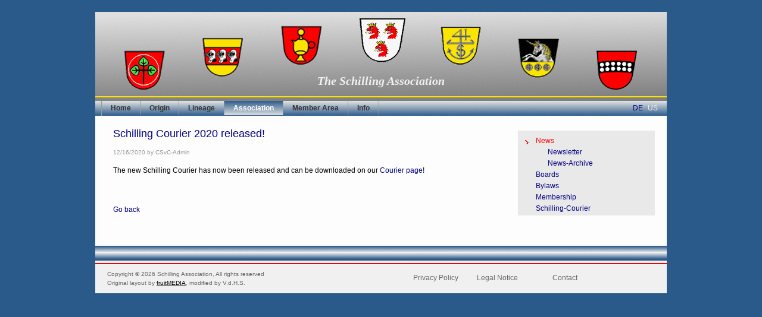

--- FILE ---
content_type: text/html; charset=UTF-8
request_url: https://schilling-association.org/news-reader-en/schilling-courier-2020-released.html
body_size: 3776
content:
<!DOCTYPE html>
<html lang="us">
<head>

      <meta charset="UTF-8">
    <title>Schilling Courier 2020 released! - The Schilling Association</title>
    <base href="https://schilling-association.org/">

          <meta name="robots" content="index,follow">
      <meta name="description" content="  The Schilling Courier 2020 is now released! The Courier can be downloaded on our Courier page.">
      <meta name="generator" content="Contao Open Source CMS">
    
    
    <meta name="viewport" content="width=device-width,initial-scale=1.0">
    <style>#wrapper{width:960px;margin:0 auto}#header{height:175px}#right{width:250px}#container{padding-right:250px}#footer{height:80px}</style>
    <link rel="stylesheet" href="assets/css/layout.min.css,responsive.min.css,reset.min.css,icons.min.css,fo...-6c5bc2d6.css">        <script src="assets/js/jquery.min.js,mootools.min.js-2e8064c9.js"></script><link rel="alternate" hreflang="us" href="https://schilling-association.org/news-reader-en/schilling-courier-2020-released.html">
  
</head>
<body id="top">

      
    <div id="wrapper">

                        <header id="header">
            <div class="inside">
              
<div class="mod_headerText">The Schilling Association</div>
<!-- indexer::stop -->
<nav class="mod_changelanguage block">

  
  
<ul class="level_1">
            <li class="lang-de nofallback"><a href="https://schilling-association.org/nachrichten-leser.html" title="Nachricht" class="lang-de nofallback">DE</a></li>
                <li class="lang-us active"><span class="lang-us active">US</span></li>
      </ul>

</nav>
<!-- indexer::continue -->
<!-- indexer::stop -->
<nav class="mod_navigation block" id="mainmenu">

  
  <a href="news-reader-en/schilling-courier-2020-released.html#skipNavigation53" class="invisible">Skip navigation</a>

  
<ul class="level_1">
            <li class="start first"><a href="home.html" title="Home" class="start first">Home</a></li>
                <li class="submenu"><a href="origin.html" title="Origin of the Schilling Family" class="submenu" aria-haspopup="true">Origin</a>
<ul class="level_2">
            <li class="first last"><a href="associations-logo.html" title="Association&apos;s logo" class="first last">Associations logo</a></li>
      </ul>
</li>
                <li class="submenu"><a href="lineage.html" title="Lineage" class="submenu" aria-haspopup="true">Lineage</a>
<ul class="level_2">
            <li class="first"><a href="overview.html" title="Overview" class="first">Overview</a></li>
                <li class="submenu"><a href="branch-west.html" title="Western Branch" class="submenu" aria-haspopup="true">Western Branch</a>
<ul class="level_3">
            <li class="first"><a href="green-sub-branch.html" title="Western Branch - Green Sub-branch" class="first">Green Sub-branch</a></li>
                <li class="submenu"><a href="white-sub-branch.html" title="Western Branch - White Sub-branch" class="submenu" aria-haspopup="true">White Sub-branch</a>
<ul class="level_4">
            <li class="first"><a href="jakobides.html" title="Jakobides" class="first">Jakobides</a></li>
                <li><a href="martinides.html" title="Martinides">Martinides</a></li>
                <li class="last"><a href="kilianides.html" title="Kilianides" class="last">Kilianides</a></li>
      </ul>
</li>
                <li><a href="rhineland-lines.html" title="Western Branch - Rhineland Lines">Rhineland Lines</a></li>
                <li class="submenu last"><a href="persons-west.html" title="Important Persons" class="submenu last" aria-haspopup="true">Important Persons</a>
<ul class="level_4">
            <li class="submenu first last"><a href="joh-schilling-en.html" title="Johannes Schilling" class="submenu first last" aria-haspopup="true">Johannes Schilling</a>
<ul class="level_5">
            <li class="first"><a href="vita-opus.html" title="Vita and Opus" class="first">Vita and Opus</a></li>
                <li><a href="mittweida-en.html" title="Mittweida">Mittweida</a></li>
                <li class="last"><a href="exposition.html" title="Exposition" class="last">Exposition</a></li>
      </ul>
</li>
      </ul>
</li>
      </ul>
</li>
                <li class="submenu"><a href="branch-east.html" title="Eastern Branch" class="submenu" aria-haspopup="true">Eastern Branch</a>
<ul class="level_3">
            <li class="first"><a href="history-east.html" title="History" class="first">History</a></li>
                <li><a href="route-east.html" title="Route of the Family">Route of the Family</a></li>
                <li><a href="table-east.html" title="Genealogical Table">Genealogical Table</a></li>
                <li class="last"><a href="persons-east.html" title="Important Persons" class="last">Important Persons</a></li>
      </ul>
</li>
                <li class="submenu last"><a href="branch-south.html" title="Southern Branch" class="submenu last" aria-haspopup="true">Southern Branch</a>
<ul class="level_3">
            <li class="first"><a href="history-south.html" title="History" class="first">History</a></li>
                <li><a href="branch-south/genealogy.html" title="Genealogy Schilling von Canstatt">Genealogy</a></li>
                <li><a href="ancestral-seat.html" title="Ancestral Seat">Ancestral Seat</a></li>
                <li><a href="register-sheet.html" title="Register Sheet">Register Sheet</a></li>
                <li class="submenu last"><a href="persons-south.html" title="Important Persons" class="submenu last" aria-haspopup="true">Important Persons</a>
<ul class="level_4">
            <li class="first"><a href="georg-svc-en.html" title="Georg Schilling von Canstatt" class="first">Georg SvC</a></li>
                <li class="last"><a href="paul-svc-en.html" title="Paul Schilling von Canstatt" class="last">Paul SvC</a></li>
      </ul>
</li>
      </ul>
</li>
      </ul>
</li>
                <li class="submenu trail"><a href="association.html" title="Association" class="submenu trail" aria-haspopup="true">Association</a>
<ul class="level_2">
            <li class="submenu trail first"><a href="news-en.html" title="News" class="submenu trail first" aria-haspopup="true">News</a>
<ul class="level_3">
            <li class="sibling first"><a href="newsletter.html" title="newsletter" class="sibling first">Newsletter</a></li>
                <li class="sibling last"><a href="news-archive-en.html" title="News Archive" class="sibling last">News-Archive</a></li>
      </ul>
</li>
                <li><a href="boards.html" title="Executive and Advisory Board">Boards</a></li>
                <li><a href="bylaws.html" title="Bylaws">Bylaws</a></li>
                <li><a href="membership.html" title="Membership">Membership</a></li>
                <li class="last"><a href="schilling-courier.html" title="Schilling Courier" class="last">Schilling-Courier</a></li>
      </ul>
</li>
                <li><a href="member-area.html" title="Member Area">Member Area</a></li>
                <li class="submenu last"><a href="info-en.html" title="Other Information" class="submenu last" aria-haspopup="true">Info</a>
<ul class="level_2">
            <li class="first"><a href="search-en.html" title="Search" class="first">Search</a></li>
                <li><a href="contact.html" title="Contact">Contact</a></li>
                <li><a href="links-en.html" title="Links">Links</a></li>
                <li><a href="bibliography.html" title="Bibliography">Bibliography</a></li>
                <li><a href="sitemap-en.html" title="Overview of the English pages">Sitemap</a></li>
                <li class="last"><a href="privacy-policy.html" title="Privacy Policy" class="last">Privacy Policy</a></li>
      </ul>
</li>
      </ul>

  <span id="skipNavigation53" class="invisible"></span>

</nav>
<!-- indexer::continue -->
            </div>
          </header>
              
      
              <div id="container">

                      <main id="main">
              <div class="inside">
                

  <div class="mod_article block" id="news-reader.67">
    
          
<div class="mod_newsreader block">

        
  
  
<div class="layout_full block">

  <h1>Schilling Courier 2020 released!</h1>

      <p class="info"><time datetime="2020-12-16T14:24:00+01:00">12/16/2020</time> by CSvC-Admin </p>
  
  
      
<div class="ce_text block">

        
  
      <p>The new Schilling Courier has now been released and can be downloaded on our <a href="schilling-courier.html">Courier page</a>!</p>  
  
  

</div>
  
  
</div>


      <!-- indexer::stop -->
    <p class="back"><a href="javascript:history.go(-1)" title="Go back">Go back</a></p>
    <!-- indexer::continue -->
  
  

</div>
    
      </div>

              </div>
                          </main>
          
                                
                                    <aside id="right">
                <div class="inside">
                  
<!-- indexer::stop -->
<nav class="mod_navigation mod_navigationSub block">

  
  <a href="news-reader-en/schilling-courier-2020-released.html#skipNavigation54" class="invisible">Skip navigation</a>

  
<ul class="level_1">
            <li class="submenu trail first"><a href="news-en.html" title="News" class="submenu trail first" aria-haspopup="true">News</a>
<ul class="level_2">
            <li class="sibling first"><a href="newsletter.html" title="newsletter" class="sibling first">Newsletter</a></li>
                <li class="sibling last"><a href="news-archive-en.html" title="News Archive" class="sibling last">News-Archive</a></li>
      </ul>
</li>
                <li><a href="boards.html" title="Executive and Advisory Board">Boards</a></li>
                <li><a href="bylaws.html" title="Bylaws">Bylaws</a></li>
                <li><a href="membership.html" title="Membership">Membership</a></li>
                <li class="last"><a href="schilling-courier.html" title="Schilling Courier" class="last">Schilling-Courier</a></li>
      </ul>

  <span id="skipNavigation54" class="invisible"></span>

</nav>
<!-- indexer::continue -->
                </div>
              </aside>
                      
        </div>
      
      
                        <footer id="footer">
            <div class="inside">
              
<div class="copyright">
  <ul>
    <li>Copyright ©  2026 Schilling Association, All rights reserved</li>
    <li>Original layout by <a href="http://www.contao-theme.de" target="_blank">fruitMEDIA</a>, modified by V.d.H.S.</li>
  </ul>
</div>
<div class="datenschutz">
  <ul>
    <li><a href="privacy-policy/articles/privacy-policy.html" target="_self">Privacy Policy</a></li>
      </ul>
</div>
<div class="impressum">
  <ul>
    <li><a href="legal-notice/articles/legal-notice.html" target="_self">Legal Notice</a></li>
    </ul>
</div>
<div class="kontakt">
  <ul>
     <li><a href="contact/articles/contact.html" target="_self">Contact</a></li>
  </ul>
</div>
<!-- indexer::stop -->
<div class="mod_visitors_fe_invisible mod_visitors block">

        
      <!-- Template for "only counting", no display in Frontend. -->
        <span class="visitor_count invisible"><!-- not counted --></span>
    <script>
    document.addEventListener('DOMContentLoaded', function () {
        var iWidth  = window.innerWidth  || (window.document.documentElement.clientWidth  || window.document.body.clientWidth); 
        var iHeight = window.innerHeight || (window.document.documentElement.clientHeight || window.document.body.clientHeight);
        var sWidth  = screen.width;
        var sHeight = screen.height;
        var visitorurl = 'visitors/scco?vcid=3&scrw='+sWidth+'&scrh='+sHeight+'&scriw='+iWidth+'&scrih='+iHeight+'';
        try {
            fetch( visitorurl, { method: 'GET' , headers: { 'X-Requested-With': 'XMLHttpRequest', } } )
            .catch( error => console.error('error:', error) );
        } catch (r) {
            return;
        }
        
    });
    </script>
    

</div>
<!-- indexer::continue -->
            </div>
          </footer>
              
    </div>

      
  
<script src="assets/jquery-ui/js/jquery-ui.min.js?v=1.13.2"></script>
<script>
  jQuery(function($) {
    $(document).accordion({
      // Put custom options here
      heightStyle: 'content',
      header: '.toggler',
      collapsible: true,
      create: function(event, ui) {
        ui.header.addClass('active');
        $('.toggler').attr('tabindex', 0);
      },
      activate: function(event, ui) {
        ui.newHeader.addClass('active');
        ui.oldHeader.removeClass('active');
        $('.toggler').attr('tabindex', 0);
      }
    });
  });
</script>

<script src="assets/colorbox/js/colorbox.min.js?v=1.6.4.2"></script>
<script>
  jQuery(function($) {
    $('a[data-lightbox]').map(function() {
      $(this).colorbox({
        // Put custom options here
        loop: false,
        rel: $(this).attr('data-lightbox'),
        maxWidth: '95%',
        maxHeight: '95%'
      });
    });
  });
</script>

<script src="assets/tablesorter/js/tablesorter.min.js?v=2.31.3.1"></script>
<script>
  jQuery(function($) {
    $('.ce_table .sortable').each(function(i, table) {
      var attr = $(table).attr('data-sort-default'),
          opts = {}, s;

      if (attr) {
        s = attr.split('|');
        opts = { sortList: [[s[0], s[1] == 'desc' | 0]] };
      }

      $(table).tablesorter(opts);
    });
  });
</script>

<script>
  window.addEvent('domready', function() {
    new Fx.Accordion($$('.toggler'), $$('.accordion'), {
      opacity: false,
      alwaysHide: true,
      onActive: function(tog, el) {
        tog.addClass('active');
        tog.setProperty('aria-expanded', 'true');
        el.setProperty('aria-hidden', 'false');
        return false;
      },
      onBackground: function(tog, el) {
        tog.removeClass('active');
        tog.setProperty('aria-expanded', 'false');
        el.setProperty('aria-hidden', 'true');
        return false;
      }
    });
    $$('.toggler').each(function(el) {
      el.setProperty('role', 'tab');
      el.setProperty('tabindex', 0);
      el.addEvents({
        'keypress': function(event) {
          if (event.code == 13 || event.code == 32) {
            this.fireEvent('click');
          }
        },
        'focus': function() {
          this.addClass('hover');
        },
        'blur': function() {
          this.removeClass('hover');
        },
        'mouseenter': function() {
          this.addClass('hover');
        },
        'mouseleave': function() {
          this.removeClass('hover');
        }
      });
    });
    $$('.ce_accordion').each(function(el) {
      el.setProperty('role', 'tablist');
    });
    $$('.accordion').each(function(el) {
      el.setProperty('role', 'tabpanel');
    });
  });
</script>

<script src="assets/mediabox/js/mediabox.min.js?v=1.5.4.3"></script>
<script>
  window.addEvent('domready', function() {
    var $ = document.id;
    $$('a[data-lightbox]').mediabox({
      // Put custom options here
      clickBlock: false
    }, function(el) {
      return [el.href, el.title, el.getAttribute('data-lightbox')];
    }, function(el) {
      var data = this.getAttribute('data-lightbox').split(' ');
      return (this == el) || (data[0] && el.getAttribute('data-lightbox').match(data[0]));
    });
    $('mbMedia').addEvent('swipe', function(e) {
      (e.direction == 'left') ? $('mbNextLink').fireEvent('click') : $('mbPrevLink').fireEvent('click');
    });
  });
</script>

<script src="assets/chosen/js/chosen.min.js?v=1.2.5"></script>
<script>
  window.addEvent('domready', function() {
    $$('select.tl_chosen').chosen();
  });
</script>

<script src="assets/tablesort/js/tablesort.min.js?v=4.0.2"></script>
<script>
  window.addEvent('domready', function() {
    $$('.ce_table .sortable').each(function(table) {
      new TableSort(table, ',', '.');
    });
  });
</script>

<script src="assets/mediabox/js/mediabox.min.js?v=1.5.4.3"></script>
<script>
  window.addEvent('domready', function() {
    var $ = document.id;
    $$('a[data-lightbox]').mediabox({
      // Put custom options here
      clickBlock: false
    }, function(el) {
      return [el.href, el.title, el.getAttribute('data-lightbox')];
    }, function(el) {
      var data = this.getAttribute('data-lightbox').split(' ');
      return (this == el) || (data[0] && el.getAttribute('data-lightbox').match(data[0]));
    });
    $('mbMedia').addEvent('swipe', function(e) {
      (e.direction == 'left') ? $('mbNextLink').fireEvent('click') : $('mbPrevLink').fireEvent('click');
    });
  });
</script>

<script src="assets/swipe/js/swipe.min.js?v=2.2.2"></script>
<script>
  (function() {
    var e = document.querySelectorAll('.content-slider, .slider-control'), c, i;
    for (i=0; i<e.length; i+=2) {
      c = e[i].getAttribute('data-config').split(',');
      new Swipe(e[i], {
        // Put custom options here
        'auto': parseInt(c[0]),
        'speed': parseInt(c[1]),
        'startSlide': parseInt(c[2]),
        'continuous': parseInt(c[3]),
        'menu': e[i+1]
      });
    }
  })();
</script>

<script>
  (function() {
    var p = document.querySelector('p.error') || document.querySelector('p.confirm');
    if (p) {
      p.scrollIntoView();
    }
  })();
</script>
  <script type="application/ld+json">
{
    "@context": "https:\/\/schema.org",
    "@graph": [
        {
            "@type": "WebPage"
        },
        {
            "@id": "#\/schema\/news\/94",
            "@type": "NewsArticle",
            "author": {
                "@type": "Person",
                "name": "CSvC-Admin"
            },
            "datePublished": "2020-12-16T14:24:00+01:00",
            "description": " \nThe Schilling Courier 2020 is now released!\nThe Courier can be downloaded on our Courier page.",
            "headline": "Schilling Courier 2020 released!",
            "text": "The new Schilling Courier has now been released and can be downloaded on our Courier page!",
            "url": "news-reader-en\/schilling-courier-2020-released.html"
        }
    ]
}
</script>
<script type="application/ld+json">
{
    "@context": "https:\/\/schema.contao.org",
    "@graph": [
        {
            "@type": "Page",
            "fePreview": false,
            "groups": [],
            "noSearch": false,
            "pageId": 71,
            "protected": false,
            "title": "Schilling Courier 2020 released!"
        }
    ]
}
</script></body>
</html>